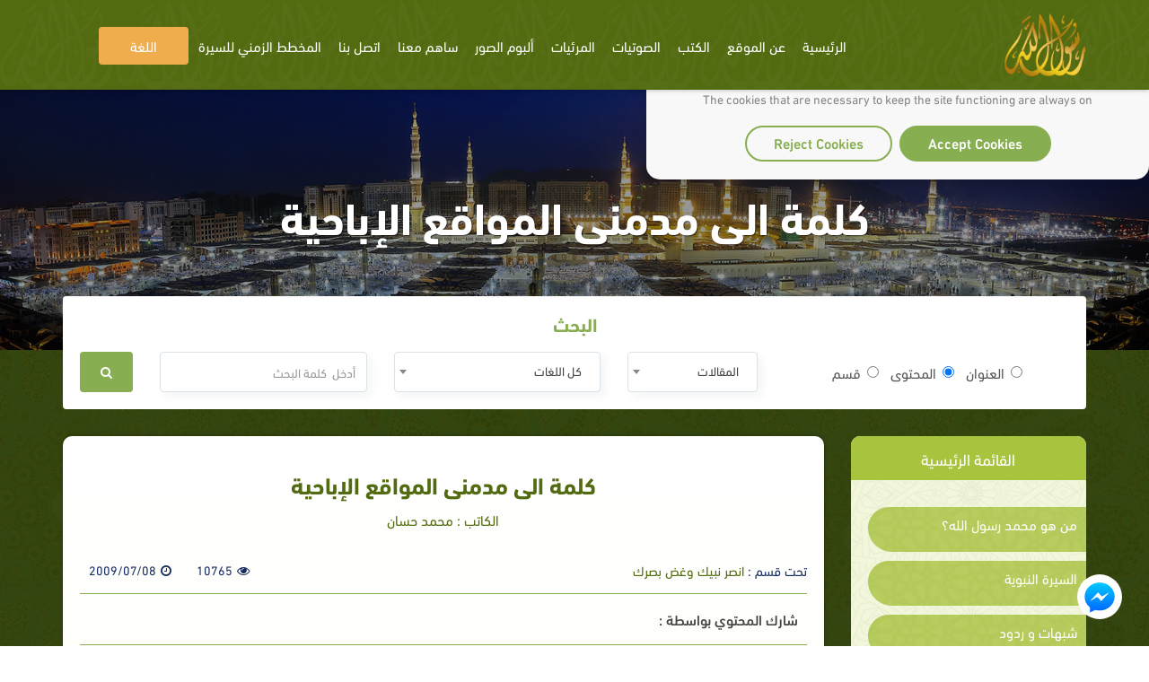

--- FILE ---
content_type: application/javascript; charset=UTF-8
request_url: https://api.livechatinc.com/v3.6/customer/action/get_dynamic_configuration?x-region=us-south1&license_id=7499411&client_id=c5e4f61e1a6c3b1521b541bc5c5a2ac5&url=https%3A%2F%2Frasoulallah.net%2Far%2Faudios%2Faudio%2F8696&channel_type=code&jsonp=__fw1acdfvhcp
body_size: 450
content:
__fw1acdfvhcp({"organization_id":"669e9aa2-1e2e-4467-a11e-a33c62a2e7b1","livechat_active":true,"livechat":{"group_id":0,"client_limit_exceeded":false,"domain_allowed":true,"online_group_ids":[0,3,8,12,13,16,19,58,63,104,105,147,317,386,419,449,460,485,521,533,536,538,546,549,558,561,563,566,570,571,573,574,579,580,581,582,584,585,586,600,601,602,604,608,609,610,612],"config_version":"5324.0.562.60329.9547.9783.587.715.95.556.54.31.3","localization_version":"6bb83031e4f97736cbbada081b074fb6_0820fcd855af1f7d081d203653409d77","language":"en"},"default_widget":"livechat"});